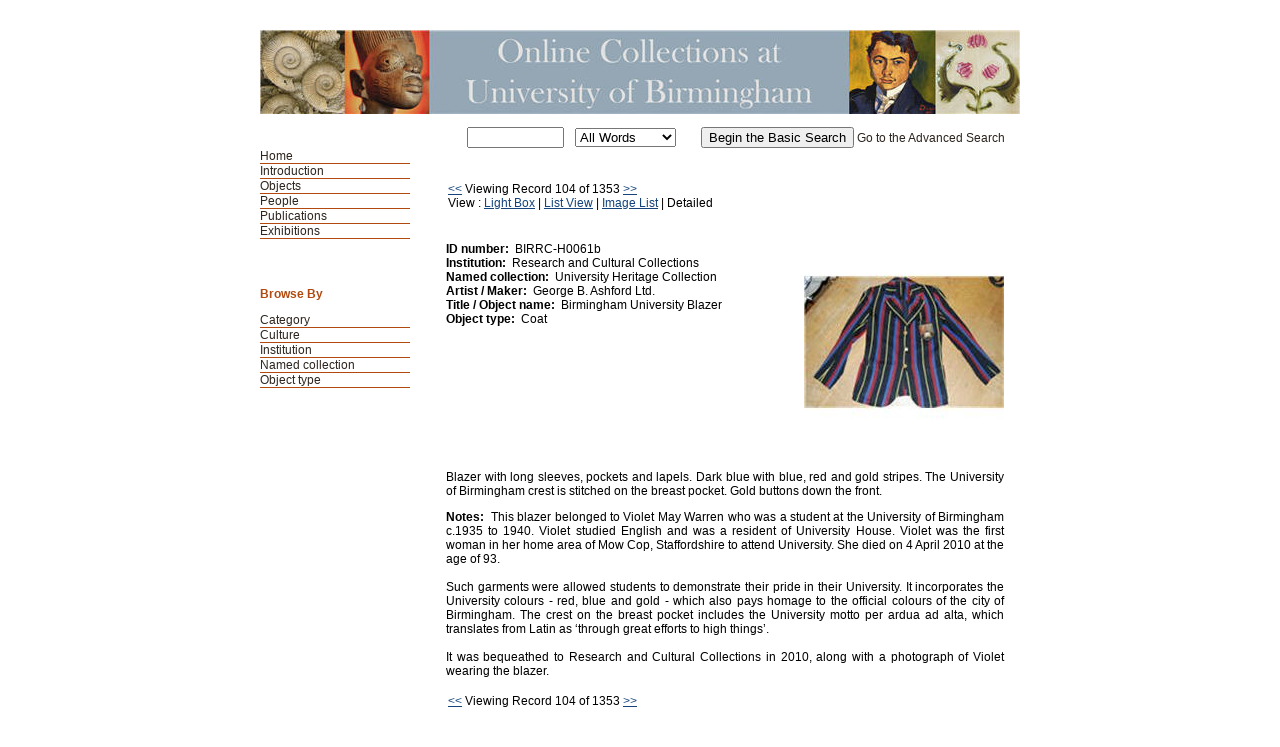

--- FILE ---
content_type: text/html; charset=UTF-8
request_url: https://mimsy.bham.ac.uk/detail.php?t=objects&type=browse&f=OPTION3&s=Research+and+Cultural+Collections&record=103
body_size: 6980
content:
<!DOCTYPE HTML PUBLIC "-//W3C//DTD HTML 4.01 Transitional//EN"
    "http://www.w3.org/TR/html4/loose.dtd">

<html lang="en-GB">
    <head>
        <title>Online Collections at UoB - Objects</title>
        <meta http-equiv="Content-Type" content="text/html; charset=UTF-8">
        <link rel='stylesheet' href='styles/UoB2/stylesheet.css' type='text/css'>
        <script type="text/JavaScript" src="javascript.js"></script>
        <meta name="viewport" content="width=320, user-scalable=no">
    </head>

    <body>
	<a class="skip-link" href="#maincontent" style="position: absolute; top: -60px; left: 0; padding: 10px;z-index: 10000;">Skip to main content</a>
        <div class="page">
            <div class="mainheader">Online Collections at UoB - Objects</div>
            <div id="navwrapper">
                <div class="mainnav"><ul>
    <li><a href="https://www.birmingham.ac.uk/culture/collections/index.aspx">Home</a></li>
    <li><a href="http://147.188.128.19/">Introduction </a></li><li id="active"><a href="main.php?module=objects">Objects</a></li>
<li><a href="main.php?module=people">People</a></li>
<li><a href="main.php?module=publications">Publications</a></li>
<li><a href="exhibitions.php">Exhibitions</a></li>
</ul></div>
            </div>


            <div class="basicsearch">
  <form method="GET" action="info.php">
        <table>
          <tr> 
            <td> 
              <input type="text" name="s" size="10" value="">
            </td>
            <td valign="middle"> 
              <select size="1" name="type" class="textbox">
                <option selected value="all">All Words</option>
                <option value="any">Any Words</option>
                <option value="exact">Exact Phrase</option>
              </select>
            </td>
	    <td><input type="hidden" name="t" value="objects"></td>            <td valign="middle">  
              <input type="submit" value="Begin the Basic Search">
	      <a href="advsearch.php?module=objects">Go to the Advanced Search</a>
            </td>
          </tr>
        </table>
    </form>
</div>            
            <div class="content"><table><tr><td width="50%"><a href=detail.php?t=objects&amp;type=browse&amp;f=OPTION3&s=Research+and+Cultural+Collections&amp;record=102 class="searchresults">&lt;&lt;</a>&nbsp;Viewing Record 104 of 1353&nbsp;<a href=detail.php?t=objects&amp;type=browse&amp;f=OPTION3&s=Research+and+Cultural+Collections&amp;record=104 class="searchresults">&gt;&gt;</a><br />View : <a href="info.php?page=4&amp;v=2&amp;s=Research+and+Cultural+Collections&amp;type=browse&amp;t=objects&amp;f=OPTION3&amp;d=">Light Box</a> | <a href="info.php?page=4&amp;v=0&amp;s=Research+and+Cultural+Collections&amp;type=browse&amp;t=objects&amp;f=OPTION3&amp;d=">List View</a> | <a href="info.php?page=4&amp;v=1&amp;s=Research+and+Cultural+Collections&amp;type=browse&amp;t=objects&amp;f=OPTION3&amp;d=">Image List</a> | Detailed</td><td align="right"  width="50%">&nbsp;</td></tr></table><br><br><table border="0" cellspacing="0" align="center" width="100%">
  <tr>
    <td valign="top">
          <b>ID number:</b>&nbsp;&nbsp;BIRRC-H0061b<br />        <b>Institution:</b>&nbsp;&nbsp;Research and Cultural Collections<br />        <b>Named collection:</b>&nbsp;&nbsp;University Heritage Collection<br />        <b>Artist / Maker:</b>&nbsp;&nbsp;George B. Ashford Ltd.<br />        <b>Title / Object name:</b>&nbsp;&nbsp;Birmingham University Blazer<br />        <b>Object type:</b>&nbsp;&nbsp;Coat<br />  
                                                                                                   
    </td>
    <td align="right" valign="top">
      <a href="javascript:openWin('browser.php?m=objects&amp;kv=192267&amp;i=27878','Media','toolbar=0,location=0,status=0,menubar=0,scrollbars=0,resizable=1,width=800,height=600')"><IMG SRC="grabimg.php?kv=27878" height=200 width=200 alt="BIRRC-H0061b.jpg"  border=0><br /></a></td>
  </tr>
  <tr>
    <td colspan="2">
	  <br>
      <P align="justify">
	  	 	  
	     Blazer with long sleeves, pockets and lapels. Dark blue with blue, red and gold stripes. The University of Birmingham crest is stitched on the breast pocket. Gold buttons down the front.<br /></p>
          <p></p>
          <p><b>Notes:</b>&nbsp;&nbsp;This blazer belonged to Violet May Warren who was a student at the University of Birmingham c.1935 to 1940. Violet studied English and was a resident of University House. Violet was the first woman in her home area of Mow Cop, Staffordshire to attend University. She died on 4 April 2010 at the age of 93.<br /><br />Such garments were allowed students to demonstrate their pride in their University. It incorporates the University colours - red, blue and gold - which also pays homage to the official colours of the city of Birmingham. The crest on the breast pocket includes the University motto per ardua ad alta, which translates from Latin as ‘through great efforts to high things’.<br /><br />It was bequeathed to Research and Cultural Collections in 2010, along with a photograph of Violet wearing the blazer.<br /></p>

</td>
  </tr>
</table>
<table></table><table><tr><td><a href=detail.php?t=objects&type=browse&f=OPTION3&s=Research+and+Cultural+Collections&record=102 class="searchresults">&lt;&lt;</a> Viewing Record 104 of 1353 <a href=detail.php?t=objects&type=browse&f=OPTION3&s=Research+and+Cultural+Collections&record=104 class="searchresults">&gt;&gt;</a></td></tr></table>
</div>

<div class="menu">
    <div class="browse">
        <h1>Browse By</h1><ol><li><a href="browse.php?module=objects&amp;id=6">Category</a></li><li><a href="browse.php?module=objects&amp;id=7">Culture</a></li><li><a href="browse.php?module=objects&amp;id=4">Institution</a></li><li><a href="browse.php?module=objects&amp;id=5">Named collection</a></li><li><a href="browse.php?module=objects&amp;id=8">Object type</a></li></ol>    </div>

    </div>

<div style="clear:both;"></div>
</div>
<div class="copyright">
<a href="https://www.birmingham.ac.uk/legal/index.aspx" style="padding-right:20px">Legal</a>  |  <a href="/mimsy_privacy.html" style="padding-right:20px; padding-left:20px" >Privacy & Cookies</a> | <a href="/mimsy_accessibility.html"  style="padding-left:20px">Accessibility</a>
</div>
<div class="copyright">
    <p>© The University of Birmingham, 2013<br>
</div>


<script type="text/javascript">

  var _gaq = _gaq || [];
  _gaq.push(['_setAccount', 'UA-41525837-1']);
  _gaq.push(['_trackPageview']);

  (function() {
    var ga = document.createElement('script'); ga.type = 'text/javascript'; ga.async = true;
    ga.src = ('https:' == document.location.protocol ? 'https://ssl' : 'http://www') + '.google-analytics.com/ga.js';
    var s = document.getElementsByTagName('script')[0]; s.parentNode.insertBefore(ga, s);
  })();

</script>


</body>
</html>

